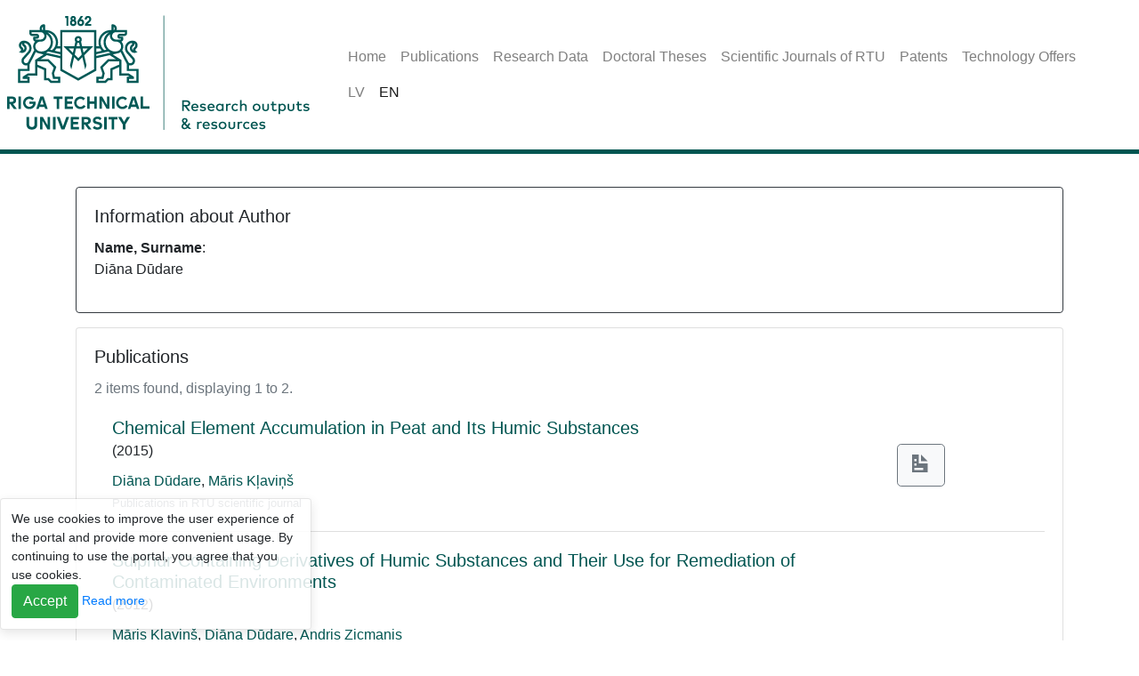

--- FILE ---
content_type: text/html;charset=UTF-8
request_url: https://ortus.rtu.lv/science/en/experts/14134
body_size: 2865
content:
<!DOCTYPE HTML>
<html lang="en">
<head>
    <meta charset="utf-8">
    <meta name="viewport" content="width=device-width, initial-scale=1, shrink-to-fit=no">
    <link rel="icon" type="image/png" href="/science/en/assets/img/favicon-32x32.png" sizes="32x32">
    <title>RTU Research Outputs and Resources: Reasearch Staff</title>
    

    <script>
        let base_url = "\/science\/en\/";
        let lang = "en";
    </script>

    <script src="/science/en/assets/jquery-3.5.1.min.js"></script>
    <link rel="stylesheet" href="/science/en/assets/bootstrap/css/bootstrap.min.css">
    <script src="/science/en/assets/bootstrap/js/bootstrap.bundle.min.js"></script>

    <link rel="stylesheet" href="/science/en/assets/open-iconic/css/open-iconic-bootstrap.min.css">
    <script src="/science/en/assets/js/app.js"></script>
    <script src="/science/en/assets/js/lang.js"></script>

    
    

    
    
        <meta name="description" content="The &quot;RTU Research Outputs &amp; Resources&quot; provides information about Publications, Research Data, Doctoral Thesis, Scientific Journals of RTU, Patents, Technology Offers.">
    
        <meta name="keywords" content="RTU, Riga Technical University, Publications, Scientific Journals of RTU, Doctoral Theses, Research Data, Patents, Technology Offers">
    

    <link rel="stylesheet" href="/science/en/assets/css/style.css">
</head>
<body>
    <div><div class="header">

        <div>
<!--            <div class="jumbotron mb-0 bg-white">logo būs kaut kur te <br> a ko ar to tukšumu iesākt? &ndash;&gt;</div>-->

            <nav class="navbar navbar-expand-lg navbar-light mb-3 fixed-top">
                <div class="navbar-brand">
                    
                    <img src="/science/en/assets/img/Logo-web-zinatnes-resursi-ENG.png" alt="Logo">
                </div>
                <button class="navbar-toggler" type="button" data-toggle="collapse"
                        data-target="#navbarNav" aria-controls="navbarNav" aria-expanded="false" aria-label="Toggle navigation">
                    <span class="navbar-toggler-icon"></span>
                </button>
                <div class="collapse navbar-collapse" id="navbarNav">
                    <div class="container">
                        <ul class="navbar-nav">
                            <li class="nav-item in-active">
                                <a class="nav-link" href="/science/en/">Home</a>
                            </li>

                            <li class="nav-item in-active">
                                <a class="nav-link" href="/science/en/publications/">Publications</a>
                            </li>

                            <li class="nav-item in-active">
                                <a class="nav-link" href="/science/en/datamodule/">Research Data</a>
                            </li>

                            <li class="nav-item in-active">
                                <a class="nav-link" href="/science/en/publications/doctoral_thesis/">Doctoral Theses</a>
                            </li>

                            <li class="nav-item">
                                <a class="nav-link"
                                   target="_blank"
                                   href="https://www.rtu.lv/en/research/rtu-press/scientific-journals-rtu">Scientific Journals of RTU</a>
                            </li>

                            <li class="nav-item in-active">
                                <a class="nav-link" href="/science/en/patents/">Patents</a>
                            </li>

                            <li class="nav-item in-active">
                                <a class="nav-link" href="/science/en/innovations/">Technology Offers</a>
                            </li>
                        </ul>
                        <ul class="navbar-nav">
                            <li class="nav-item in-active">
                                <a class="nav-link langSwitch" data-lang="lv" href="#">LV</a>
                            </li>
                            <li class="nav-item active">
                                <a class="nav-link langSwitch" data-lang="en" href="#">EN</a>
                            </li>
                        </ul>
                    </div>
                </div>
            </nav>
        </div>

        <div class="alertArea container">
            
        </div>
    </div></div>
    <div class="container">
        <div><div>
        
    </div></div>
        
    <div class="card author-info mb-3 border-dark">
        <div class="card-body">
            <h5 class="card-title">Information about Author</h5>

            <b>Name, Surname</b>: <p class="author-name">Diāna Dūdare</p>

            

            

            

            

            

            

            

            

            
        </div>
    </div>


    <div class="card author-publications mb-3">
        <div class="card-body">
            <h5 class="card-title">Publications</h5>
            <span class="text-muted">2 items found, displaying 1 to 2.</span>
            <div class="card border-left-0 border-right-0 border-top-0 rounded-0">
                <div class="card-body row">
        <div class="col-md-10">
            <h5 class="card-title">
                <a href="/science/en/publications/21544">Chemical Element Accumulation in Peat and Its Humic Substances</a><br>
                <span class="small font-italic"></span>
                <span class="small"> (2015)</span>

            </h5>
            <div class="card-text">
                <span class="publication-authors">
        <span>
                <a href="/science/en/experts/14134">Diāna Dūdare</a><span>,</span>
        </span><span>
                <a href="/science/en/experts/7479">Māris Kļaviņš</a><span></span>
        </span>
    </span>
                <br>
                <span class="text-muted small">Publications in RTU scientific journal</span>
            </div>
        </div>
        <div class="col-md-2 d-flex">
            <a href="/science/en/publications/21544/attachments/395"
               class="btn btn-lg btn-light btn-outline-secondary align-self-center"
               title="Full text">
                <span class="oi oi-document"></span>
            </a>
            
        </div>
    </div>
            </div>
            <div class="card border-left-0 border-right-0 border-top-0 rounded-0">
                <div class="card-body row">
        <div class="col-md-10">
            <h5 class="card-title">
                <a href="/science/en/publications/15302">Sulphur Containing Derivatives of Humic Substances and Their Use for Remediation of Contaminated Environments</a><br>
                <span class="small font-italic"></span>
                <span class="small"> (2012)</span>

            </h5>
            <div class="card-text">
                <span class="publication-authors">
        <span>
                <a href="/science/en/experts/7479">Māris Kļaviņš</a><span>,</span>
        </span><span>
                <a href="/science/en/experts/14134">Diāna Dūdare</a><span>,</span>
        </span><span>
                <a href="/science/en/experts/10992">Andris Zicmanis</a><span></span>
        </span>
    </span>
                <br>
                <span class="text-muted small">Publications in RTU scientific journal</span>
            </div>
        </div>
        <div class="col-md-2 d-flex">
            
            
        </div>
    </div>
            </div>
            <br>
            

        </div>
    </div>

    

    

    

    

    </div>
    <div><div>

        

        <div class="footer">
            <div class="container">
                <div class="row">
                    <div class="col-md-3">CONTACTS<br><br>IT Service Centre<br>6B Kipsalas Street, Riga LV-1048, Latvia<br>Phone: +371 67089999<br>E-mail: it@rtu.lv</div>
                    <div class="col-md-3">LINKS<br><br><a href="https://www.rtu.lv/en/research" target="_blank">Research</a><br><a href="https://www.rtu.lv/en/research/open-access-initiative" target="_blank">Open Science</a></div>
                </div>
                <div class="row copyright text-muted">
                    <div class="col-md-12">
                        <span class="copyright-text">© Riga Technical University</span>
                        <span class="copyright-year">2026</span>
                    </div>
                </div>
            </div>
        </div>
    </div></div>
    <div>

    <div class='cookie_notice fixed-bottom toast' style="opacity: 1.0;">
        <div class='cookie_notice_txt toast-body'>
            <span>We use cookies to improve the user experience of the portal and provide more convenient usage. By continuing to use the portal, you agree that you use cookies.</span>

            <div class='cookie_notice_btns'>
                <span class='cookie_notice_btn cookie_notice_btn_ok btn btn-success'>Accept</span>
                <a href='https://ec.europa.eu/ipg/basics/legal/cookies/index_en.htm'
                   class='cookie_notice_btn cookie_notice_btn_more' target="_blank">Read more</a>
            </div>
        </div>
    </div>

    <script type="text/javascript">
        function setCookie(cname, cvalue, exdays) {
            var d = new Date();
            d.setTime(d.getTime() + (exdays * 24 * 60 * 60 * 1000));
            var expires = "expires=" + d.toUTCString();
            document.cookie = cname + "=" + cvalue + "; " + expires + ";path=/;";
        }

        function getCookie(name) {
            var nameEQ = name + "=";
            var ca = document.cookie.split(';');
            for(var i=0;i < ca.length;i++) {
                var c = ca[i];
                while (c.charAt(0)==' ') c = c.substring(1,c.length);
                if (c.indexOf(nameEQ) == 0) return c.substring(nameEQ.length,c.length);
            }
            return null;
        }

        jQuery(document).ready(function () {
            if(getCookie("cookies_are_okay")){
                jQuery(".cookie_notice").hide();
            }else{
                jQuery(".cookie_notice_btn_ok").click(function () {
                    jQuery(".cookie_notice").hide();
                    setCookie("cookies_are_okay", 1, 7);
                });
            }
        });
    </script>

    <script>
        (function (i, s, o, g, r, a, m) {
            i['GoogleAnalyticsObject'] = r;
            i[r] = i[r] || function () {
                (i[r].q = i[r].q || []).push(arguments)
            }, i[r].l = 1 * new Date();
            a = s.createElement(o),
                m = s.getElementsByTagName(o)[0];
            a.async = 1;
            a.src = g;
            m.parentNode.insertBefore(a, m)
        })(window, document, 'script', 'https://www.google-analytics.com/analytics.js', 'ga');

        ga('create', 'UA-5942869-3', 'auto');
        ga('send', 'pageview');
    </script>
</div>
</body>
</html>

--- FILE ---
content_type: application/javascript;charset=UTF-8
request_url: https://ortus.rtu.lv/science/en/assets/js/lang.js
body_size: 24
content:
Lang = {
    msg: function(key) {
        let text = $(".lang-msg[data-lang-key='" + key + "']").text();
        return (text == null) ? key : text;
    }
}